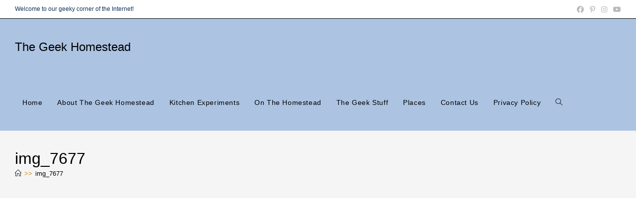

--- FILE ---
content_type: text/html; charset=utf-8
request_url: https://www.google.com/recaptcha/api2/aframe
body_size: 267
content:
<!DOCTYPE HTML><html><head><meta http-equiv="content-type" content="text/html; charset=UTF-8"></head><body><script nonce="hEoaBMh4qwzyVC8_oPxlnw">/** Anti-fraud and anti-abuse applications only. See google.com/recaptcha */ try{var clients={'sodar':'https://pagead2.googlesyndication.com/pagead/sodar?'};window.addEventListener("message",function(a){try{if(a.source===window.parent){var b=JSON.parse(a.data);var c=clients[b['id']];if(c){var d=document.createElement('img');d.src=c+b['params']+'&rc='+(localStorage.getItem("rc::a")?sessionStorage.getItem("rc::b"):"");window.document.body.appendChild(d);sessionStorage.setItem("rc::e",parseInt(sessionStorage.getItem("rc::e")||0)+1);localStorage.setItem("rc::h",'1769093743573');}}}catch(b){}});window.parent.postMessage("_grecaptcha_ready", "*");}catch(b){}</script></body></html>